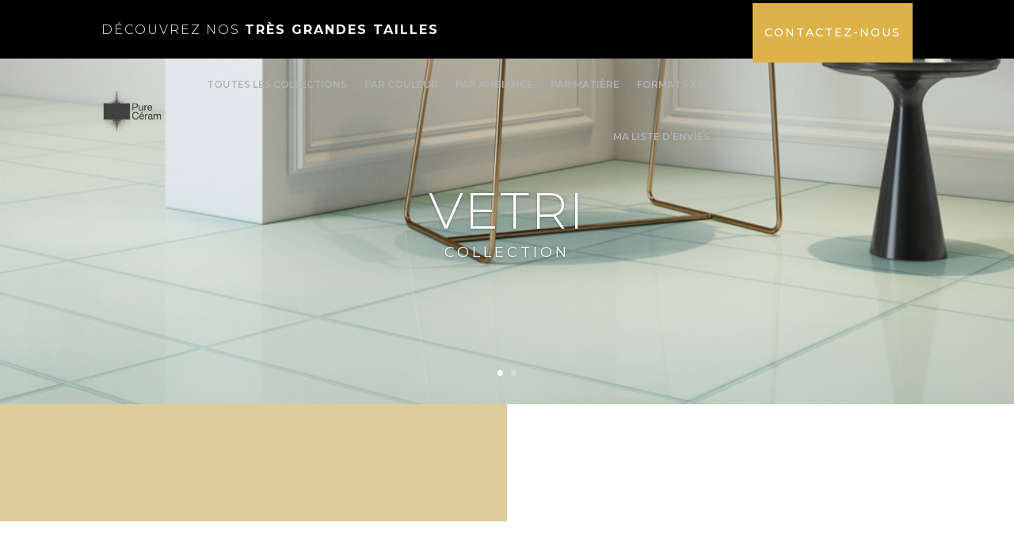

--- FILE ---
content_type: text/html; charset=UTF-8
request_url: https://www.pure-ceram.com/product-category/matiere/vitre/vetri-vitre/
body_size: 14122
content:
<!DOCTYPE html>
<html lang="fr-FR">
<head>
	<meta charset="UTF-8" />
<meta http-equiv="X-UA-Compatible" content="IE=edge">
	<link rel="pingback" href="https://www.pure-ceram.com/xmlrpc.php" />

	<script type="text/javascript">
		document.documentElement.className = 'js';
	</script>
	
					<script>document.documentElement.className = document.documentElement.className + ' yes-js js_active js'</script>
			<title>VETRI | Pure Ceram</title>
<meta name='robots' content='max-image-preview:large' />
<link rel='dns-prefetch' href='//s.w.org' />
<link rel="alternate" type="application/rss+xml" title="Pure Ceram &raquo; Flux" href="https://www.pure-ceram.com/feed/" />
<link rel="alternate" type="application/rss+xml" title="Pure Ceram &raquo; Flux des commentaires" href="https://www.pure-ceram.com/comments/feed/" />
<link rel="alternate" type="application/rss+xml" title="Flux pour Pure Ceram &raquo; VETRI Catégorie" href="https://www.pure-ceram.com/product-category/matiere/vitre/vetri-vitre/feed/" />
		<script type="text/javascript">
			window._wpemojiSettings = {"baseUrl":"https:\/\/s.w.org\/images\/core\/emoji\/13.0.1\/72x72\/","ext":".png","svgUrl":"https:\/\/s.w.org\/images\/core\/emoji\/13.0.1\/svg\/","svgExt":".svg","source":{"concatemoji":"https:\/\/www.pure-ceram.com\/wp-includes\/js\/wp-emoji-release.min.js?ver=5.7.14"}};
			!function(e,a,t){var n,r,o,i=a.createElement("canvas"),p=i.getContext&&i.getContext("2d");function s(e,t){var a=String.fromCharCode;p.clearRect(0,0,i.width,i.height),p.fillText(a.apply(this,e),0,0);e=i.toDataURL();return p.clearRect(0,0,i.width,i.height),p.fillText(a.apply(this,t),0,0),e===i.toDataURL()}function c(e){var t=a.createElement("script");t.src=e,t.defer=t.type="text/javascript",a.getElementsByTagName("head")[0].appendChild(t)}for(o=Array("flag","emoji"),t.supports={everything:!0,everythingExceptFlag:!0},r=0;r<o.length;r++)t.supports[o[r]]=function(e){if(!p||!p.fillText)return!1;switch(p.textBaseline="top",p.font="600 32px Arial",e){case"flag":return s([127987,65039,8205,9895,65039],[127987,65039,8203,9895,65039])?!1:!s([55356,56826,55356,56819],[55356,56826,8203,55356,56819])&&!s([55356,57332,56128,56423,56128,56418,56128,56421,56128,56430,56128,56423,56128,56447],[55356,57332,8203,56128,56423,8203,56128,56418,8203,56128,56421,8203,56128,56430,8203,56128,56423,8203,56128,56447]);case"emoji":return!s([55357,56424,8205,55356,57212],[55357,56424,8203,55356,57212])}return!1}(o[r]),t.supports.everything=t.supports.everything&&t.supports[o[r]],"flag"!==o[r]&&(t.supports.everythingExceptFlag=t.supports.everythingExceptFlag&&t.supports[o[r]]);t.supports.everythingExceptFlag=t.supports.everythingExceptFlag&&!t.supports.flag,t.DOMReady=!1,t.readyCallback=function(){t.DOMReady=!0},t.supports.everything||(n=function(){t.readyCallback()},a.addEventListener?(a.addEventListener("DOMContentLoaded",n,!1),e.addEventListener("load",n,!1)):(e.attachEvent("onload",n),a.attachEvent("onreadystatechange",function(){"complete"===a.readyState&&t.readyCallback()})),(n=t.source||{}).concatemoji?c(n.concatemoji):n.wpemoji&&n.twemoji&&(c(n.twemoji),c(n.wpemoji)))}(window,document,window._wpemojiSettings);
		</script>
		<meta content="Divi v.4.6.6" name="generator"/><style type="text/css">
img.wp-smiley,
img.emoji {
	display: inline !important;
	border: none !important;
	box-shadow: none !important;
	height: 1em !important;
	width: 1em !important;
	margin: 0 .07em !important;
	vertical-align: -0.1em !important;
	background: none !important;
	padding: 0 !important;
}
</style>
	<link rel='stylesheet' id='wp-block-library-css'  href='https://www.pure-ceram.com/wp-includes/css/dist/block-library/style.min.css?ver=5.7.14' type='text/css' media='all' />
<link rel='stylesheet' id='wc-block-vendors-style-css'  href='https://www.pure-ceram.com/wp-content/plugins/woocommerce/packages/woocommerce-blocks/build/vendors-style.css?ver=4.4.3' type='text/css' media='all' />
<link rel='stylesheet' id='wc-block-style-css'  href='https://www.pure-ceram.com/wp-content/plugins/woocommerce/packages/woocommerce-blocks/build/style.css?ver=4.4.3' type='text/css' media='all' />
<link rel='stylesheet' id='jquery-selectBox-css'  href='https://www.pure-ceram.com/wp-content/plugins/yith-woocommerce-wishlist/assets/css/jquery.selectBox.css?ver=1.2.0' type='text/css' media='all' />
<link rel='stylesheet' id='yith-wcwl-font-awesome-css'  href='https://www.pure-ceram.com/wp-content/plugins/yith-woocommerce-wishlist/assets/css/font-awesome.css?ver=4.7.0' type='text/css' media='all' />
<link rel='stylesheet' id='yith-wcwl-main-css'  href='https://www.pure-ceram.com/wp-content/plugins/yith-woocommerce-wishlist/assets/css/style.css?ver=3.0.20' type='text/css' media='all' />
<style id='yith-wcwl-main-inline-css' type='text/css'>
.woocommerce a.add_to_wishlist.button.alt{background-color: #ffffff; background: #ffffff;color: #ddb349;border-color: #dbb349;}.woocommerce a.add_to_wishlist.button.alt:hover{background-color: #dbb349; background: #dbb349;color: #FFFFFF;border-color: #ddb349;}.woocommerce a.add_to_wishlist.button.alt{border-radius: 0px;}.yith-wcwl-share li a{color: #FFFFFF;}.yith-wcwl-share li a:hover{color: #FFFFFF;}.yith-wcwl-share a.facebook{background: #39599E; background-color: #39599E;}.yith-wcwl-share a.facebook:hover{background: #595A5A; background-color: #595A5A;}.yith-wcwl-share a.twitter{background: #45AFE2; background-color: #45AFE2;}.yith-wcwl-share a.twitter:hover{background: #595A5A; background-color: #595A5A;}.yith-wcwl-share a.pinterest{background: #AB2E31; background-color: #AB2E31;}.yith-wcwl-share a.pinterest:hover{background: #595A5A; background-color: #595A5A;}.yith-wcwl-share a.email{background: #FBB102; background-color: #FBB102;}.yith-wcwl-share a.email:hover{background: #595A5A; background-color: #595A5A;}.yith-wcwl-share a.whatsapp{background: #00A901; background-color: #00A901;}.yith-wcwl-share a.whatsapp:hover{background: #595A5A; background-color: #595A5A;}
</style>
<link rel='stylesheet' id='woocommerce-layout-css'  href='https://www.pure-ceram.com/wp-content/plugins/woocommerce/assets/css/woocommerce-layout.css?ver=5.1.0' type='text/css' media='all' />
<link rel='stylesheet' id='woocommerce-smallscreen-css'  href='https://www.pure-ceram.com/wp-content/plugins/woocommerce/assets/css/woocommerce-smallscreen.css?ver=5.1.0' type='text/css' media='only screen and (max-width: 768px)' />
<link rel='stylesheet' id='woocommerce-general-css'  href='https://www.pure-ceram.com/wp-content/plugins/woocommerce/assets/css/woocommerce.css?ver=5.1.0' type='text/css' media='all' />
<style id='woocommerce-inline-inline-css' type='text/css'>
.woocommerce form .form-row .required { visibility: visible; }
</style>
<link rel='stylesheet' id='ywctm-frontend-css'  href='https://www.pure-ceram.com/wp-content/plugins/yith-woocommerce-catalog-mode/assets/css/frontend.min.css?ver=2.0.11' type='text/css' media='all' />
<style id='ywctm-frontend-inline-css' type='text/css'>
.widget.woocommerce.widget_shopping_cart{display: none !important}
</style>
<link rel='stylesheet' id='woocommerce_prettyPhoto_css-css'  href='//www.pure-ceram.com/wp-content/plugins/woocommerce/assets/css/prettyPhoto.css?ver=5.7.14' type='text/css' media='all' />
<link rel='stylesheet' id='divi-style-css'  href='https://www.pure-ceram.com/wp-content/themes/Divi/style-cpt.css?ver=4.6.6' type='text/css' media='all' />
<link rel='stylesheet' id='photoswipe-css'  href='https://www.pure-ceram.com/wp-content/plugins/woocommerce/assets/css/photoswipe/photoswipe.min.css?ver=5.1.0' type='text/css' media='all' />
<link rel='stylesheet' id='photoswipe-default-skin-css'  href='https://www.pure-ceram.com/wp-content/plugins/woocommerce/assets/css/photoswipe/default-skin/default-skin.min.css?ver=5.1.0' type='text/css' media='all' />
<link rel='stylesheet' id='dashicons-css'  href='https://www.pure-ceram.com/wp-includes/css/dashicons.min.css?ver=5.7.14' type='text/css' media='all' />
<style id='dashicons-inline-css' type='text/css'>
[data-font="Dashicons"]:before {font-family: 'Dashicons' !important;content: attr(data-icon) !important;speak: none !important;font-weight: normal !important;font-variant: normal !important;text-transform: none !important;line-height: 1 !important;font-style: normal !important;-webkit-font-smoothing: antialiased !important;-moz-osx-font-smoothing: grayscale !important;}
</style>
<link rel='stylesheet' id='wpt-universal-css'  href='https://www.pure-ceram.com/wp-content/plugins/woo-product-table/assets/css/universal.css?ver=2.8.2' type='text/css' media='all' />
<link rel='stylesheet' id='wpt-template-table-css'  href='https://www.pure-ceram.com/wp-content/plugins/woo-product-table/assets/css/template.css?ver=2.8.2' type='text/css' media='all' />
<link rel='stylesheet' id='select2-css'  href='https://www.pure-ceram.com/wp-content/plugins/woocommerce/assets/css/select2.css?ver=5.1.0' type='text/css' media='all' />
<script type='text/javascript' src='https://www.pure-ceram.com/wp-includes/js/jquery/jquery.min.js?ver=3.5.1' id='jquery-core-js'></script>
<script type='text/javascript' src='https://www.pure-ceram.com/wp-includes/js/jquery/jquery-migrate.min.js?ver=3.3.2' id='jquery-migrate-js'></script>
<script type='text/javascript' src='https://www.pure-ceram.com/wp-content/themes/Divi/core/admin/js/es6-promise.auto.min.js?ver=5.7.14' id='es6-promise-js'></script>
<script type='text/javascript' id='et-core-api-spam-recaptcha-js-extra'>
/* <![CDATA[ */
var et_core_api_spam_recaptcha = {"site_key":"","page_action":{"action":"vetri_acqua_lucido_r__3713"}};
/* ]]> */
</script>
<script type='text/javascript' src='https://www.pure-ceram.com/wp-content/themes/Divi/core/admin/js/recaptcha.js?ver=5.7.14' id='et-core-api-spam-recaptcha-js'></script>
<link rel="https://api.w.org/" href="https://www.pure-ceram.com/wp-json/" /><link rel="EditURI" type="application/rsd+xml" title="RSD" href="https://www.pure-ceram.com/xmlrpc.php?rsd" />
<link rel="wlwmanifest" type="application/wlwmanifest+xml" href="https://www.pure-ceram.com/wp-includes/wlwmanifest.xml" /> 
<meta name="generator" content="WordPress 5.7.14" />
<meta name="generator" content="WooCommerce 5.1.0" />
<meta name="viewport" content="width=device-width, initial-scale=1.0, maximum-scale=1.0, user-scalable=0" /><link rel="shortcut icon" href="" />	<noscript><style>.woocommerce-product-gallery{ opacity: 1 !important; }</style></noscript>
	<link rel="stylesheet" id="et-divi-customizer-global-cached-inline-styles" href="https://www.pure-ceram.com/wp-content/et-cache/global/et-divi-customizer-global-1766031588336.min.css" onerror="et_core_page_resource_fallback(this, true)" onload="et_core_page_resource_fallback(this)" /><style id="et-divi-customizer-cpt-global-cached-inline-styles">#footer-widgets .footer-widget a,#footer-widgets .footer-widget li a,#footer-widgets .footer-widget li a:hover{color:#ffffff}.footer-widget{color:#ffffff}.et_slide_in_menu_container,.et_slide_in_menu_container .et-search-field{letter-spacing:px}.et_slide_in_menu_container .et-search-field::-moz-placeholder{letter-spacing:px}.et_slide_in_menu_container .et-search-field::-webkit-input-placeholder{letter-spacing:px}.et_slide_in_menu_container .et-search-field:-ms-input-placeholder{letter-spacing:px}@media only screen and (min-width:1350px){.et-db #et-boc .et-l .et_pb_row{padding:27px 0}.et-db #et-boc .et-l .et_pb_section{padding:54px 0}.single.et_pb_pagebuilder_layout.et_full_width_page .et_post_meta_wrapper{padding-top:81px}.et-db #et-boc .et-l .et_pb_fullwidth_section{padding:0}}	h1,.et-db #et-boc .et-l h1,h2,.et-db #et-boc .et-l h2,h3,.et-db #et-boc .et-l h3,h4,.et-db #et-boc .et-l h4,h5,.et-db #et-boc .et-l h5,h6,.et-db #et-boc .et-l h6{font-family:'Montserrat',Helvetica,Arial,Lucida,sans-serif}body,input,.et-db #et-boc .et-l input,textarea,.et-db #et-boc .et-l textarea,select,.et-db #et-boc .et-l select{font-family:'Montserrat',Helvetica,Arial,Lucida,sans-serif}</style></head>
<body data-rsssl=1 class="archive tax-product_cat term-vetri-vitre term-413 theme-Divi et-tb-has-template et-tb-has-header et-tb-has-body et-tb-has-footer wpt_device_desktop woocommerce woocommerce-page woocommerce-no-js et_pb_button_helper_class et_cover_background et_pb_gutter osx et_pb_gutters3 et_divi_theme et-db et_minified_js et_minified_css">
	<div id="page-container">
<div id="et-boc" class="et-boc">
			
		<header class="et-l et-l--header">
			<div class="et_builder_inner_content et_pb_gutters3">
		<div class="et_pb_section et_pb_section_0_tb_header et_pb_with_background et_section_regular" >
				
				
				
				
					<div class="et_pb_row et_pb_row_0_tb_header">
				<div class="et_pb_column et_pb_column_4_4 et_pb_column_0_tb_header  et_pb_css_mix_blend_mode_passthrough et-last-child">
				
				
				<div class="et_pb_module et_pb_text et_pb_text_0_tb_header et_clickable  et_pb_text_align_left et_pb_bg_layout_light">
				
				
				<div class="et_pb_text_inner">Découvrez nos <strong>très grandes tailles </strong></div>
			</div> <!-- .et_pb_text -->
			</div> <!-- .et_pb_column -->
				
				
			</div> <!-- .et_pb_row -->
				
				
			</div> <!-- .et_pb_section --><div class="et_pb_section et_pb_section_1_tb_header et_pb_sticky_module et_pb_with_background et_section_regular" >
				
				
				
				
					<div class="et_pb_row et_pb_row_1_tb_header et_pb_gutters1 et_pb_row--with-menu">
				<div class="et_pb_column et_pb_column_3_4 et_pb_column_1_tb_header  et_pb_css_mix_blend_mode_passthrough et_pb_column--with-menu">
				
				
				<div class="et_pb_with_border et_pb_module et_pb_menu et_pb_menu_0_tb_header et_pb_bg_layout_light  et_pb_text_align_right et_dropdown_animation_fade et_pb_menu--with-logo et_pb_menu--style-left_aligned  et_pb_css_filters et_pb_css_filters_hover">
					
					
					<div class="et_pb_menu_inner_container clearfix">
						<div class="et_pb_menu__logo-wrap">
			  <div class="et_pb_menu__logo">
				<a href="https://www.pure-ceram.com/" ><img loading="lazy" src="https://www.pure-ceram.com/wp-content/uploads/2020/11/pure_ceram_logo_header.png" alt="" height="auto" width="auto" class="wp-image-3131" /></a>
			  </div>
			</div>
						<div class="et_pb_menu__wrap">
							<div class="et_pb_menu__menu">
								<nav class="et-menu-nav"><ul id="menu-menu-collection" class="et-menu nav"><li class="et_pb_menu_page_id-4699 menu-item menu-item-type-post_type menu-item-object-page menu-item-5670"><a href="https://www.pure-ceram.com/collection/">Toutes les collections</a></li>
<li class="et_pb_menu_page_id-2885 menu-item menu-item-type-post_type menu-item-object-page menu-item-2908"><a href="https://www.pure-ceram.com/2885-2/">Par couleur</a></li>
<li class="et_pb_menu_page_id-5730 menu-item menu-item-type-post_type menu-item-object-page menu-item-5789"><a href="https://www.pure-ceram.com/ambiance-2/">Par ambiance</a></li>
<li class="et_pb_menu_page_id-5732 menu-item menu-item-type-post_type menu-item-object-page menu-item-5792"><a href="https://www.pure-ceram.com/matiere/">Par matière</a></li>
<li class="et_pb_menu_page_id-4587 menu-item menu-item-type-post_type menu-item-object-page menu-item-4657"><a href="https://www.pure-ceram.com/4587-2/">formats XXL</a></li>
<li class="et_pb_menu_page_id-3061 menu-item menu-item-type-post_type menu-item-object-page menu-item-3065"><a href="https://www.pure-ceram.com/liste-de-souhaits/">Ma liste d&#8217;envies</a></li>
</ul></nav>
							</div>
							
							
							<div class="et_mobile_nav_menu">
				<a href="#" class="mobile_nav closed">
					<span class="mobile_menu_bar"></span>
				</a>
			</div>
						</div>
						
					</div>
				</div>
			</div> <!-- .et_pb_column --><div class="et_pb_column et_pb_column_1_4 et_pb_column_2_tb_header  et_pb_css_mix_blend_mode_passthrough et-last-child">
				
				
				<div class="et_pb_button_module_wrapper et_pb_button_0_tb_header_wrapper et_pb_button_alignment_right et_pb_module ">
				<a class="et_pb_button et_pb_button_0_tb_header et_pb_bg_layout_light" href="https://www.pure-ceram.com/about/">Contactez-nous</a>
			</div>
			</div> <!-- .et_pb_column -->
				
				
			</div> <!-- .et_pb_row -->
				
				
			</div> <!-- .et_pb_section -->		</div><!-- .et_builder_inner_content -->
	</header><!-- .et-l -->
	<div id="et-main-area">
	
    <div id="main-content">
    <div class="et-l et-l--body">
			<div class="et_builder_inner_content et_pb_gutters3">
		<div class="et_pb_section et_pb_section_0_tb_body et_pb_fullwidth_section et_section_regular" >
				
				
				
				
					<div class="et_pb_module et_pb_fullwidth_slider_0_tb_body et_pb_slider et_slider_auto et_slider_speed_7000">
				<div class="et_pb_slides">
					<div class="et_pb_slide et_pb_slide_0_tb_body et_pb_bg_layout_dark et_pb_media_alignment_center et-pb-active-slide" data-slide-id="et_pb_slide_0_tb_body">
				
				
				<div class="et_pb_container clearfix">
					<div class="et_pb_slider_container_inner">
						
						<div class="et_pb_slide_description">
							<h2 class="et_pb_slide_title">VETRI</h2><div class="et_pb_slide_content">Collection</div>
							
						</div> <!-- .et_pb_slide_description -->
					</div>
				</div> <!-- .et_pb_container -->
				
			</div> <!-- .et_pb_slide -->
			<div class="et_pb_slide et_pb_slide_1_tb_body et_pb_bg_layout_dark et_pb_media_alignment_center" data-slide-id="et_pb_slide_1_tb_body">
				
				
				<div class="et_pb_container clearfix">
					<div class="et_pb_slider_container_inner">
						
						<div class="et_pb_slide_description">
							<h2 class="et_pb_slide_title">Ambiance brillante</h2>
							
						</div> <!-- .et_pb_slide_description -->
					</div>
				</div> <!-- .et_pb_container -->
				
			</div> <!-- .et_pb_slide -->
			
				</div> <!-- .et_pb_slides -->
				
			</div> <!-- .et_pb_slider -->
			
				
				
			</div> <!-- .et_pb_section --><div class="et_pb_section et_pb_section_1_tb_body et_section_regular" >
				
				
				
				
					<div class="et_pb_row et_pb_row_0_tb_body et_pb_gutters1">
				<div class="et_pb_column et_pb_column_2_5 et_pb_column_0_tb_body  et_pb_css_mix_blend_mode_passthrough">
				
				
				<div class="et_pb_with_border et_pb_module et_pb_text et_pb_text_0_tb_body  et_pb_text_align_left et_pb_bg_layout_light">
				
				
				<div class="et_pb_text_inner"><h1>Ambiance brillante</h1>
<p>&nbsp;</p>
<p>Le verre est un matériau intrinsèquement limpide et harmonieux, caractérisé par une dualité qui lui est propre : transparent ou opaque, à la fois fragile et solide.</p>
<p>Vetri est une collection à l’identité forte : la nuance délicate qui délimite les bords crée une surface d’une profondeur inédite et un cadrillage géométrique élégant. La finition brillante reflète et accentue la lumière, en apportant aux espaces une luminosité au charme intemporel.</p>
<div class="dimensionnement">En 6mm d’épaisseur</p>
<div class="tailles">120&#215;278 cm</div>
<p> En 9mm d’épaisseur</p>
<div class="tailles">120&#215;120 cm / 60&#215;60 cm / 30&#215;60 cm / 20&#215;60 cm / 10&#215;30 cm</div>
<p>&nbsp;</p>
</div></div>
			</div> <!-- .et_pb_text --><div class="et_pb_module et_pb_code et_pb_code_0_tb_body">
				
				
				<div class="et_pb_code_inner"><style>
  .dimensionnement {
    margin-top: 30px;
    color:lightgray;
    line-height:1.1em;
  }
  .tailles {
    color:#ddb349;
    border-top: 1px solid #ededed;
  border-bottom: 1px solid #ededed;
    padding:8px 0;
    margin-bottom:20px;
    line-height:1.5em;
  }
 
</style></div>
			</div> <!-- .et_pb_code -->
			</div> <!-- .et_pb_column --><div class="et_pb_column et_pb_column_3_5 et_pb_column_1_tb_body  et_pb_css_mix_blend_mode_passthrough et-last-child">
				
				
				<div class="et_pb_module et_pb_code et_pb_code_1_tb_body">
				
				
				<div class="et_pb_code_inner"><div class="woocommerce columns-4 "><ul class="products columns-4">
<li class="product type-product post-2661 status-publish first instock product_cat-ambiances product_cat-autres-couleurs-couleur product_cat-bureaux-et-lieux-publics product_cat-collection product_cat-couleur product_cat-cuisine product_cat-espace-sejour product_cat-matiere product_cat-salle-de-bains product_cat-vetri-collection product_cat-vetri-vitre product_cat-vetri-salle-de-bains product_cat-vetri-cuisine product_cat-vetri-espace-sejour product_cat-vetri-bureaux-et-lieux-publics product_cat-vitre product_tag-autres-couleurs product_tag-carreaux product_tag-vitre has-post-thumbnail shipping-taxable product-type-simple">
	<a href="https://www.pure-ceram.com/product/vetri_acqua_lucido_r-_3713/" class="woocommerce-LoopProduct-link woocommerce-loop-product__link"><span class="et_shop_image"><img width="300" height="300" src="https://www.pure-ceram.com/wp-content/uploads/2020/11/VETRI_ACQUA_60X60-300x300.jpg" class="attachment-woocommerce_thumbnail size-woocommerce_thumbnail" alt="" loading="lazy" /><span class="et_overlay"></span></span><h2 class="woocommerce-loop-product__title">VETRI ACQUA LUCIDO R.</h2>
</a></li>
<li class="product type-product post-2663 status-publish instock product_cat-ambiances product_cat-blanc-couleur product_cat-bureaux-et-lieux-publics product_cat-collection product_cat-couleur product_cat-cuisine product_cat-espace-sejour product_cat-matiere product_cat-salle-de-bains product_cat-vetri-collection product_cat-vetri-vitre product_cat-vetri-salle-de-bains product_cat-vetri-cuisine product_cat-vetri-espace-sejour product_cat-vetri-bureaux-et-lieux-publics product_cat-vitre product_tag-blanc product_tag-carreaux product_tag-vitre has-post-thumbnail shipping-taxable product-type-simple">
	<a href="https://www.pure-ceram.com/product/vetri_bianco_lucido_r-_3716/" class="woocommerce-LoopProduct-link woocommerce-loop-product__link"><span class="et_shop_image"><img width="300" height="300" src="https://www.pure-ceram.com/wp-content/uploads/2020/11/VETRI_BIANCO_60X60-300x300.jpg" class="attachment-woocommerce_thumbnail size-woocommerce_thumbnail" alt="" loading="lazy" /><span class="et_overlay"></span></span><h2 class="woocommerce-loop-product__title">VETRI BIANCO LUCIDO R.</h2>
</a></li>
<li class="product type-product post-2665 status-publish instock product_cat-ambiances product_cat-beige-et-marron-couleur product_cat-bureaux-et-lieux-publics product_cat-collection product_cat-couleur product_cat-cuisine product_cat-espace-sejour product_cat-matiere product_cat-salle-de-bains product_cat-vetri-collection product_cat-vetri-vitre product_cat-vetri-salle-de-bains product_cat-vetri-cuisine product_cat-vetri-espace-sejour product_cat-vetri-bureaux-et-lieux-publics product_cat-vitre product_tag-beige-et-marron product_tag-carreaux product_tag-vitre has-post-thumbnail shipping-taxable product-type-simple">
	<a href="https://www.pure-ceram.com/product/vetri_bronzo_lucido_r-_3720/" class="woocommerce-LoopProduct-link woocommerce-loop-product__link"><span class="et_shop_image"><img width="300" height="300" src="https://www.pure-ceram.com/wp-content/uploads/2020/11/VETRI_BRONZO_60X60-300x300.jpg" class="attachment-woocommerce_thumbnail size-woocommerce_thumbnail" alt="" loading="lazy" /><span class="et_overlay"></span></span><h2 class="woocommerce-loop-product__title">VETRI BRONZO LUCIDO R.</h2>
</a></li>
<li class="product type-product post-2667 status-publish last instock product_cat-ambiances product_cat-beige-et-marron-couleur product_cat-bureaux-et-lieux-publics product_cat-collection product_cat-couleur product_cat-cuisine product_cat-espace-sejour product_cat-matiere product_cat-salle-de-bains product_cat-vetri-collection product_cat-vetri-vitre product_cat-vetri-salle-de-bains product_cat-vetri-cuisine product_cat-vetri-espace-sejour product_cat-vetri-bureaux-et-lieux-publics product_cat-vitre product_tag-beige-et-marron product_tag-carreaux product_tag-vitre has-post-thumbnail shipping-taxable product-type-simple">
	<a href="https://www.pure-ceram.com/product/vetri_fume_lucido_r-_3724/" class="woocommerce-LoopProduct-link woocommerce-loop-product__link"><span class="et_shop_image"><img width="300" height="300" src="https://www.pure-ceram.com/wp-content/uploads/2020/11/VETRI_FUME_60X60-300x300.jpg" class="attachment-woocommerce_thumbnail size-woocommerce_thumbnail" alt="" loading="lazy" /><span class="et_overlay"></span></span><h2 class="woocommerce-loop-product__title">VETRI FUME&#8217; LUCIDO R.</h2>
</a></li>
<li class="product type-product post-2669 status-publish first instock product_cat-ambiances product_cat-blanc-couleur product_cat-bureaux-et-lieux-publics product_cat-collection product_cat-couleur product_cat-cuisine product_cat-espace-sejour product_cat-matiere product_cat-salle-de-bains product_cat-vetri-collection product_cat-vetri-vitre product_cat-vetri-salle-de-bains product_cat-vetri-cuisine product_cat-vetri-espace-sejour product_cat-vetri-bureaux-et-lieux-publics product_cat-vitre product_tag-blanc product_tag-carreaux product_tag-vitre has-post-thumbnail shipping-taxable product-type-simple">
	<a href="https://www.pure-ceram.com/product/vetri_lux_bianco_lucido_r-_3731/" class="woocommerce-LoopProduct-link woocommerce-loop-product__link"><span class="et_shop_image"><img width="300" height="300" src="https://www.pure-ceram.com/wp-content/uploads/2020/11/Vetri_Lux_Bianco_120x120-300x300.jpg" class="attachment-woocommerce_thumbnail size-woocommerce_thumbnail" alt="" loading="lazy" /><span class="et_overlay"></span></span><h2 class="woocommerce-loop-product__title">VETRI LUX BIANCO LUCIDO R.</h2>
</a></li>
<li class="product type-product post-2671 status-publish instock product_cat-ambiances product_cat-blanc-couleur product_cat-bureaux-et-lieux-publics product_cat-collection product_cat-couleur product_cat-cuisine product_cat-espace-sejour product_cat-matiere product_cat-salle-de-bains product_cat-vetri-collection product_cat-vetri-vitre product_cat-vetri-salle-de-bains product_cat-vetri-cuisine product_cat-vetri-espace-sejour product_cat-vetri-bureaux-et-lieux-publics product_cat-vitre product_tag-blanc product_tag-carreaux product_tag-vitre has-post-thumbnail shipping-taxable product-type-simple">
	<a href="https://www.pure-ceram.com/product/vetri_lux_naturale_lucido_r-_3733/" class="woocommerce-LoopProduct-link woocommerce-loop-product__link"><span class="et_shop_image"><img width="300" height="300" src="https://www.pure-ceram.com/wp-content/uploads/2020/11/Vetri_Lux_Naturale_120x120-300x300.jpg" class="attachment-woocommerce_thumbnail size-woocommerce_thumbnail" alt="" loading="lazy" /><span class="et_overlay"></span></span><h2 class="woocommerce-loop-product__title">VETRI LUX NATURALE LUCIDO R.</h2>
</a></li>
<li class="product type-product post-2673 status-publish instock product_cat-ambiances product_cat-autres-couleurs-couleur product_cat-bureaux-et-lieux-publics product_cat-collection product_cat-couleur product_cat-cuisine product_cat-espace-sejour product_cat-matiere product_cat-salle-de-bains product_cat-vetri-collection product_cat-vetri-vitre product_cat-vetri-salle-de-bains product_cat-vetri-cuisine product_cat-vetri-espace-sejour product_cat-vetri-bureaux-et-lieux-publics product_cat-vitre product_tag-autres-couleurs product_tag-carreaux product_tag-vitre has-post-thumbnail shipping-taxable product-type-simple">
	<a href="https://www.pure-ceram.com/product/vetri_naturale_lucido_r-_3730/" class="woocommerce-LoopProduct-link woocommerce-loop-product__link"><span class="et_shop_image"><img width="300" height="300" src="https://www.pure-ceram.com/wp-content/uploads/2020/11/VETRI_NATURALE_60X60-300x300.jpg" class="attachment-woocommerce_thumbnail size-woocommerce_thumbnail" alt="" loading="lazy" /><span class="et_overlay"></span></span><h2 class="woocommerce-loop-product__title">VETRI NATURALE LUCIDO R.</h2>
</a></li>
</ul>
</div></div>
			</div> <!-- .et_pb_code -->
			</div> <!-- .et_pb_column -->
				
				
			</div> <!-- .et_pb_row -->
				
				
			</div> <!-- .et_pb_section --><div class="et_pb_section et_pb_section_2_tb_body et_pb_with_background et_section_regular" >
				
				
				
				
					<div class="et_pb_row et_pb_row_1_tb_body">
				<div class="et_pb_column et_pb_column_4_4 et_pb_column_2_tb_body  et_pb_css_mix_blend_mode_passthrough et-last-child">
				
				
				<div class="et_pb_module et_pb_text et_pb_text_1_tb_body  et_pb_text_align_left et_pb_bg_layout_light">
				
				
				<div class="et_pb_text_inner"><h3>Pièces spéciales &#8211; Décors &amp; Mosaïques</h3></div>
			</div> <!-- .et_pb_text --><div class="et_pb_module et_pb_code et_pb_code_2_tb_body">
				
				
				<div class="et_pb_code_inner"><div class="woocommerce columns-6 "><ul class="products columns-6">
<li class="product type-product post-2660 status-publish first instock product_cat-decors-mosaiques product_cat-vetri product_tag-decors-mosaiques has-post-thumbnail shipping-taxable product-type-simple">
	<a href="https://www.pure-ceram.com/product/vetri__piet_lucido_r_3708/" class="woocommerce-LoopProduct-link woocommerce-loop-product__link"><span class="et_shop_image"><img width="300" height="300" src="https://www.pure-ceram.com/wp-content/uploads/2020/11/VETRI_PIET_LUCIDO_30X60_01-1-300x300.jpg" class="attachment-woocommerce_thumbnail size-woocommerce_thumbnail" alt="" loading="lazy" /><span class="et_overlay"></span></span><h2 class="woocommerce-loop-product__title">VETRI  PIET LUCIDO R</h2>
</a></li>
</ul>
</div></div>
			</div> <!-- .et_pb_code -->
			</div> <!-- .et_pb_column -->
				
				
			</div> <!-- .et_pb_row -->
				
				
			</div> <!-- .et_pb_section --><div class="et_pb_section et_pb_section_3_tb_body et_section_regular" >
				
				
				
				
					<div class="et_pb_row et_pb_row_2_tb_body">
				<div class="et_pb_column et_pb_column_4_4 et_pb_column_3_tb_body  et_pb_css_mix_blend_mode_passthrough et-last-child">
				
				
				<div class="et_pb_module et_pb_text et_pb_text_2_tb_body  et_pb_text_align_left et_pb_bg_layout_light">
				
				
				<div class="et_pb_text_inner"><h3>Réalisations</h3></div>
			</div> <!-- .et_pb_text -->
			</div> <!-- .et_pb_column -->
				
				
			</div> <!-- .et_pb_row --><div class="et_pb_row et_pb_row_3_tb_body">
				<div class="et_pb_column et_pb_column_4_4 et_pb_column_4_tb_body  et_pb_css_mix_blend_mode_passthrough et-last-child">
				
				
				<div class="et_pb_module et_pb_gallery et_pb_gallery_0_tb_body  et_pb_bg_layout_light et_pb_slider et_pb_gallery_fullwidth">
				<div class="et_pb_gallery_items et_post_gallery clearfix" data-per_page="4"><div class="et_pb_gallery_item et_pb_bg_layout_light et_pb_gallery_item_0_0">
				<div class='et_pb_gallery_image landscape'>
					<a href="https://www.pure-ceram.com/wp-content/uploads/2021/03/Vetri_Acqua_60x60_30x60_Lucido.jpg" title="Vetri_Acqua_60x60_30x60_Lucido">
					<img loading="lazy" width="1024" height="786" src="https://www.pure-ceram.com/wp-content/uploads/2021/03/Vetri_Acqua_60x60_30x60_Lucido.jpg" class="wp-image-5595" srcset="https://www.pure-ceram.com/wp-content/uploads/2021/03/Vetri_Acqua_60x60_30x60_Lucido.jpg 1024w, https://www.pure-ceram.com/wp-content/uploads/2021/03/Vetri_Acqua_60x60_30x60_Lucido-980x752.jpg 980w, https://www.pure-ceram.com/wp-content/uploads/2021/03/Vetri_Acqua_60x60_30x60_Lucido-480x368.jpg 480w" sizes="(min-width: 0px) and (max-width: 480px) 480px, (min-width: 481px) and (max-width: 980px) 980px, (min-width: 981px) 1024px, 100vw" />
					
				</a>
				</div></div><div class="et_pb_gallery_item et_pb_bg_layout_light et_pb_gallery_item_0_1">
				<div class='et_pb_gallery_image landscape'>
					<a href="https://www.pure-ceram.com/wp-content/uploads/2021/03/Vetri_Bronzo_Lucido_15x30.jpg" title="Vetri_Bronzo_Lucido_15x30">
					<img loading="lazy" width="1000" height="767" src="https://www.pure-ceram.com/wp-content/uploads/2021/03/Vetri_Bronzo_Lucido_15x30.jpg" class="wp-image-5596" srcset="https://www.pure-ceram.com/wp-content/uploads/2021/03/Vetri_Bronzo_Lucido_15x30.jpg 1000w, https://www.pure-ceram.com/wp-content/uploads/2021/03/Vetri_Bronzo_Lucido_15x30-980x752.jpg 980w, https://www.pure-ceram.com/wp-content/uploads/2021/03/Vetri_Bronzo_Lucido_15x30-480x368.jpg 480w" sizes="(min-width: 0px) and (max-width: 480px) 480px, (min-width: 481px) and (max-width: 980px) 980px, (min-width: 981px) 1000px, 100vw" />
					
				</a>
				</div></div><div class="et_pb_gallery_item et_pb_bg_layout_light et_pb_gallery_item_0_2">
				<div class='et_pb_gallery_image landscape'>
					<a href="https://www.pure-ceram.com/wp-content/uploads/2021/03/vetri_bronzo_lucido_60x60.jpg" title="vetri_bronzo_lucido_60x60">
					<img loading="lazy" width="1024" height="786" src="https://www.pure-ceram.com/wp-content/uploads/2021/03/vetri_bronzo_lucido_60x60.jpg" class="wp-image-5597" srcset="https://www.pure-ceram.com/wp-content/uploads/2021/03/vetri_bronzo_lucido_60x60.jpg 1024w, https://www.pure-ceram.com/wp-content/uploads/2021/03/vetri_bronzo_lucido_60x60-980x752.jpg 980w, https://www.pure-ceram.com/wp-content/uploads/2021/03/vetri_bronzo_lucido_60x60-480x368.jpg 480w" sizes="(min-width: 0px) and (max-width: 480px) 480px, (min-width: 481px) and (max-width: 980px) 980px, (min-width: 981px) 1024px, 100vw" />
					
				</a>
				</div></div><div class="et_pb_gallery_item et_pb_bg_layout_light et_pb_gallery_item_0_3">
				<div class='et_pb_gallery_image landscape'>
					<a href="https://www.pure-ceram.com/wp-content/uploads/2021/03/Vetri_Lux_Bianco_120x120_120x278.jpg" title="Vetri_Lux_Bianco_120x120_120x278">
					<img loading="lazy" width="1000" height="666" src="https://www.pure-ceram.com/wp-content/uploads/2021/03/Vetri_Lux_Bianco_120x120_120x278.jpg" class="wp-image-5598" srcset="https://www.pure-ceram.com/wp-content/uploads/2021/03/Vetri_Lux_Bianco_120x120_120x278.jpg 1000w, https://www.pure-ceram.com/wp-content/uploads/2021/03/Vetri_Lux_Bianco_120x120_120x278-980x653.jpg 980w, https://www.pure-ceram.com/wp-content/uploads/2021/03/Vetri_Lux_Bianco_120x120_120x278-480x320.jpg 480w" sizes="(min-width: 0px) and (max-width: 480px) 480px, (min-width: 481px) and (max-width: 980px) 980px, (min-width: 981px) 1000px, 100vw" />
					
				</a>
				</div></div><div class="et_pb_gallery_item et_pb_bg_layout_light et_pb_gallery_item_0_4">
				<div class='et_pb_gallery_image landscape'>
					<a href="https://www.pure-ceram.com/wp-content/uploads/2021/03/Vetri_Lux_Bronzo_60x60_Mondian_30x60.jpg" title="Vetri_Lux_Bronzo_60x60_Mondian_30x60">
					<img loading="lazy" width="1000" height="1333" src="https://www.pure-ceram.com/wp-content/uploads/2021/03/Vetri_Lux_Bronzo_60x60_Mondian_30x60.jpg" class="wp-image-5599" srcset="https://www.pure-ceram.com/wp-content/uploads/2021/03/Vetri_Lux_Bronzo_60x60_Mondian_30x60.jpg 1000w, https://www.pure-ceram.com/wp-content/uploads/2021/03/Vetri_Lux_Bronzo_60x60_Mondian_30x60-980x1306.jpg 980w, https://www.pure-ceram.com/wp-content/uploads/2021/03/Vetri_Lux_Bronzo_60x60_Mondian_30x60-480x640.jpg 480w" sizes="(min-width: 0px) and (max-width: 480px) 480px, (min-width: 481px) and (max-width: 980px) 980px, (min-width: 981px) 1000px, 100vw" />
					
				</a>
				</div></div><div class="et_pb_gallery_item et_pb_bg_layout_light et_pb_gallery_item_0_5">
				<div class='et_pb_gallery_image landscape'>
					<a href="https://www.pure-ceram.com/wp-content/uploads/2021/03/Vetri_Naturale_Lucido_60x60_20x60_10x30.jpg" title="Vetri_Naturale_Lucido_60x60_20x60_10x30">
					<img loading="lazy" width="1024" height="786" src="https://www.pure-ceram.com/wp-content/uploads/2021/03/Vetri_Naturale_Lucido_60x60_20x60_10x30.jpg" class="wp-image-5600" srcset="https://www.pure-ceram.com/wp-content/uploads/2021/03/Vetri_Naturale_Lucido_60x60_20x60_10x30.jpg 1024w, https://www.pure-ceram.com/wp-content/uploads/2021/03/Vetri_Naturale_Lucido_60x60_20x60_10x30-980x752.jpg 980w, https://www.pure-ceram.com/wp-content/uploads/2021/03/Vetri_Naturale_Lucido_60x60_20x60_10x30-480x368.jpg 480w" sizes="(min-width: 0px) and (max-width: 480px) 480px, (min-width: 481px) and (max-width: 980px) 980px, (min-width: 981px) 1024px, 100vw" />
					
				</a>
				</div></div></div><!-- .et_pb_gallery_items --></div><!-- .et_pb_gallery -->
			</div> <!-- .et_pb_column -->
				
				
			</div> <!-- .et_pb_row -->
				
				
			</div> <!-- .et_pb_section -->		</div><!-- .et_builder_inner_content -->
	</div><!-- .et-l -->
	    </div>
    
	<footer class="et-l et-l--footer">
			<div class="et_builder_inner_content et_pb_gutters3">
		<div class="et_pb_section et_pb_section_0_tb_footer et_pb_section_parallax et_pb_with_background et_section_regular" >
				
				<div class="et_parallax_bg_wrap"><div
						class="et_parallax_bg"
						style="background-image: url(https://www.pure-ceram.com/wp-content/uploads/2020/11/Prestigio_Macaubas-75x150-Lucido.jpg);"
					></div></div>
				
				
					<div class="et_pb_row et_pb_row_0_tb_footer">
				<div class="et_pb_column et_pb_column_4_4 et_pb_column_0_tb_footer  et_pb_css_mix_blend_mode_passthrough et-last-child">
				
				
				<div class="et_pb_module et_pb_text et_pb_text_0_tb_footer  et_pb_text_align_center et_pb_bg_layout_dark">
				
				
				<div class="et_pb_text_inner"><p>Faites le choix du design et de la qualité</p></div>
			</div> <!-- .et_pb_text -->
			</div> <!-- .et_pb_column -->
				
				
			</div> <!-- .et_pb_row -->
				
				
			</div> <!-- .et_pb_section --><div class="et_pb_section et_pb_section_1_tb_footer et_section_regular" >
				
				
				
				
					<div class="et_pb_row et_pb_row_1_tb_footer et_hover_enabled">
				<div class="et_pb_column et_pb_column_4_4 et_pb_column_1_tb_footer  et_pb_css_mix_blend_mode_passthrough et-last-child">
				
				
				<div class="et_pb_module et_pb_text et_pb_text_1_tb_footer  et_pb_text_align_center et_pb_bg_layout_light">
				
				
				<div class="et_pb_text_inner"><h2>Contactez-nous simplement</h2></div>
			</div> <!-- .et_pb_text -->
			<div id="et_pb_contact_form_0" class="et_pb_module et_pb_contact_form_0_tb_footer et_hover_enabled et_pb_contact_form_container clearfix" data-form_unique_num="0">
				
				
				
				<div class="et-pb-contact-message"></div>
				
				<div class="et_pb_contact">
					<form class="et_pb_contact_form clearfix" method="post" action="https://www.pure-ceram.com/product-category/matiere/vitre/vetri-vitre/">
						<p class="et_pb_contact_field et_pb_contact_field_0_tb_footer et_pb_contact_field_half" data-id="name" data-type="input">
				
				
				<label for="et_pb_contact_name_0" class="et_pb_contact_form_label">Votre nom</label>
				<input type="text" id="et_pb_contact_name_0" class="input" value="" name="et_pb_contact_name_0" data-required_mark="required" data-field_type="input" data-original_id="name" placeholder="Votre nom">
			</p><p class="et_pb_contact_field et_pb_contact_field_1_tb_footer et_pb_contact_field_half et_pb_contact_field_last" data-id="email" data-type="email">
				
				
				<label for="et_pb_contact_email_0" class="et_pb_contact_form_label">Votre adresse mail</label>
				<input type="text" id="et_pb_contact_email_0" class="input" value="" name="et_pb_contact_email_0" data-required_mark="required" data-field_type="email" data-original_id="email" placeholder="Votre adresse mail">
			</p><p class="et_pb_contact_field et_pb_contact_field_2_tb_footer et_pb_contact_field_last" data-id="message" data-type="text">
				
				
				<label for="et_pb_contact_message_0" class="et_pb_contact_form_label">Votre message</label>
				<textarea name="et_pb_contact_message_0" id="et_pb_contact_message_0" class="et_pb_contact_message input" data-required_mark="required" data-field_type="text" data-original_id="message" placeholder="Votre message"></textarea>
			</p>
						<input type="hidden" value="et_contact_proccess" name="et_pb_contactform_submit_0"/>
						<div class="et_contact_bottom_container">
							
			<div class="et_pb_contact_right">
				<p class="clearfix">
					<span class="et_pb_contact_captcha_question">7 + 2</span> = <input type="text" size="2" class="input et_pb_contact_captcha" data-first_digit="7" data-second_digit="2" value="" name="et_pb_contact_captcha_0" data-required_mark="required" autocomplete="off">
				</p>
			</div><!-- .et_pb_contact_right -->
							<button type="submit" name="et_builder_submit_button" class="et_pb_contact_submit et_pb_button">Envoi</button>
						</div>
						<input type="hidden" id="_wpnonce-et-pb-contact-form-submitted-0" name="_wpnonce-et-pb-contact-form-submitted-0" value="7a8d50a109" /><input type="hidden" name="_wp_http_referer" value="/product-category/matiere/vitre/vetri-vitre/" />
					</form>
				</div> <!-- .et_pb_contact -->
			</div> <!-- .et_pb_contact_form_container -->
			
			</div> <!-- .et_pb_column -->
				
				
			</div> <!-- .et_pb_row -->
				
				
			</div> <!-- .et_pb_section --><div class="et_pb_section et_pb_section_2_tb_footer et_pb_with_background et_section_regular" >
				
				
				
				
					<div class="et_pb_row et_pb_row_2_tb_footer et_animated">
				<div class="et_pb_column et_pb_column_1_2 et_pb_column_2_tb_footer  et_pb_css_mix_blend_mode_passthrough">
				
				
				<div class="et_pb_module et_pb_image et_pb_image_0_tb_footer">
				
				
				<span class="et_pb_image_wrap "><img loading="lazy" src="https://www.pure-ceram.com/wp-content/uploads/2020/11/pure_ceram_logo_texte_droite_2lignes.png" alt="" title="pure_ceram_logo_texte_droite_2lignes" height="auto" width="auto" srcset="https://www.pure-ceram.com/wp-content/uploads/2020/11/pure_ceram_logo_texte_droite_2lignes.png 976w, https://www.pure-ceram.com/wp-content/uploads/2020/11/pure_ceram_logo_texte_droite_2lignes-480x404.png 480w" sizes="(min-width: 0px) and (max-width: 480px) 480px, (min-width: 481px) 976px, 100vw" class="wp-image-3004" /></span>
			</div><div class="et_pb_module et_pb_text et_pb_text_2_tb_footer  et_pb_text_align_left et_pb_bg_layout_light">
				
				
				<div class="et_pb_text_inner">Pure-Céram est distributeur de grès cérame italien de haute qualité incluant le conseil et l&#8217;expérience d&#8217;architectes et d&#8217;un professionnel du carrelage pour la grande région Savoie.</div>
			</div> <!-- .et_pb_text -->
			</div> <!-- .et_pb_column --><div class="et_pb_column et_pb_column_1_4 et_pb_column_3_tb_footer  et_pb_css_mix_blend_mode_passthrough">
				
				
				<div class="et_pb_module et_pb_text et_pb_text_3_tb_footer  et_pb_text_align_left et_pb_bg_layout_light">
				
				
				<div class="et_pb_text_inner"><h3>PURE-CERAM DISPOSE D&#8217;UN SHOW ROOM<BR><STRONG>VISITES EXLUSIVEMENT SUR RENDEZ-VOUS</STRONG></h3>
<p>1461 route de Juflly<br /> 74250 Fillinges</p>
<p><a href="tel:+33624035265">+33 6 24 03 52 65</a></p>
<p>&nbsp;</p></div>
			</div> <!-- .et_pb_text -->
			</div> <!-- .et_pb_column --><div class="et_pb_column et_pb_column_1_4 et_pb_column_4_tb_footer  et_pb_css_mix_blend_mode_passthrough et-last-child">
				
				
				<div class="et_pb_module et_pb_text et_pb_text_4_tb_footer  et_pb_text_align_left et_pb_bg_layout_light">
				
				
				<div class="et_pb_text_inner"><h3>Rencontrons-nous<br />pour concrétiser votre projet</h3>
<p><a href="mailto:contact@pure-ceram.com">contact@pure-ceram.com<br /> </a><span style="font-size: 13px;">+33 6 24 03 52 65</span></p>
<p>&nbsp;</p></div>
			</div> <!-- .et_pb_text -->
			</div> <!-- .et_pb_column -->
				
				
			</div> <!-- .et_pb_row --><div class="et_pb_row et_pb_row_3_tb_footer">
				<div class="et_pb_column et_pb_column_4_4 et_pb_column_5_tb_footer  et_pb_css_mix_blend_mode_passthrough et-last-child">
				
				
				<ul class="et_pb_module et_pb_social_media_follow et_pb_social_media_follow_0_tb_footer clearfix  et_pb_text_align_center et_pb_bg_layout_light">
				
				
				<li
            class='et_pb_social_media_follow_network_0_tb_footer et_pb_social_icon et_pb_social_network_link  et-social-facebook et_pb_social_media_follow_network_0_tb_footer'><a
              href='https://www.facebook.com/PURECERAM/'
              class='icon et_pb_with_border'
              title='Suivez sur Facebook'
               target="_blank"><span
                class='et_pb_social_media_follow_network_name'
                aria-hidden='true'
                >Suivre</span></a></li><li
            class='et_pb_social_media_follow_network_1_tb_footer et_pb_social_icon et_pb_social_network_link  et-social-instagram et_pb_social_media_follow_network_1_tb_footer'><a
              href='https://instagram.com/fredtur74'
              class='icon et_pb_with_border'
              title='Suivez sur Instagram'
               target="_blank"><span
                class='et_pb_social_media_follow_network_name'
                aria-hidden='true'
                >Suivre</span></a></li>
			</ul> <!-- .et_pb_counters -->
			</div> <!-- .et_pb_column -->
				
				
			</div> <!-- .et_pb_row -->
				
				
			</div> <!-- .et_pb_section -->		</div><!-- .et_builder_inner_content -->
	</footer><!-- .et-l -->
	    </div> <!-- #et-main-area -->

			
		</div><!-- #et-boc -->
		</div> <!-- #page-container -->

				<script type="text/javascript">
				var et_animation_data = [{"class":"et_pb_row_2_tb_footer","style":"fade","repeat":"once","duration":"1000ms","delay":"0ms","intensity":"50%","starting_opacity":"0%","speed_curve":"ease-in-out"}];
					var et_link_options_data = [{"class":"et_pb_text_0_tb_header","url":"https:\/\/www.pure-ceram.com\/4587-2\/","target":"_self"}];
			</script>
		<script type="text/javascript">
		(function () {
			var c = document.body.className;
			c = c.replace(/woocommerce-no-js/, 'woocommerce-js');
			document.body.className = c;
		})();
	</script>
	
<div class="pswp" tabindex="-1" role="dialog" aria-hidden="true">
	<div class="pswp__bg"></div>
	<div class="pswp__scroll-wrap">
		<div class="pswp__container">
			<div class="pswp__item"></div>
			<div class="pswp__item"></div>
			<div class="pswp__item"></div>
		</div>
		<div class="pswp__ui pswp__ui--hidden">
			<div class="pswp__top-bar">
				<div class="pswp__counter"></div>
				<button class="pswp__button pswp__button--close" aria-label="Fermer (Echap)"></button>
				<button class="pswp__button pswp__button--share" aria-label="Partagez"></button>
				<button class="pswp__button pswp__button--fs" aria-label="Basculer en plein écran"></button>
				<button class="pswp__button pswp__button--zoom" aria-label="Zoomer/Dézoomer"></button>
				<div class="pswp__preloader">
					<div class="pswp__preloader__icn">
						<div class="pswp__preloader__cut">
							<div class="pswp__preloader__donut"></div>
						</div>
					</div>
				</div>
			</div>
			<div class="pswp__share-modal pswp__share-modal--hidden pswp__single-tap">
				<div class="pswp__share-tooltip"></div>
			</div>
			<button class="pswp__button pswp__button--arrow--left" aria-label="Précédent (flèche  gauche)"></button>
			<button class="pswp__button pswp__button--arrow--right" aria-label="Suivant (flèche droite)"></button>
			<div class="pswp__caption">
				<div class="pswp__caption__center"></div>
			</div>
		</div>
	</div>
</div>
<link rel='stylesheet' id='et-builder-googlefonts-css'  href='https://fonts.googleapis.com/css?family=Montserrat:100,200,300,regular,500,600,700,800,900,100italic,200italic,300italic,italic,500italic,600italic,700italic,800italic,900italic&#038;subset=latin,latin-ext&#038;display=swap' type='text/css' media='all' />
<script type='text/javascript' src='https://www.pure-ceram.com/wp-content/plugins/yith-woocommerce-wishlist/assets/js/jquery.selectBox.min.js?ver=1.2.0' id='jquery-selectBox-js'></script>
<script type='text/javascript' id='jquery-yith-wcwl-js-extra'>
/* <![CDATA[ */
var yith_wcwl_l10n = {"ajax_url":"\/wp-admin\/admin-ajax.php","redirect_to_cart":"no","multi_wishlist":"","hide_add_button":"1","enable_ajax_loading":"","ajax_loader_url":"https:\/\/www.pure-ceram.com\/wp-content\/plugins\/yith-woocommerce-wishlist\/assets\/images\/ajax-loader-alt.svg","remove_from_wishlist_after_add_to_cart":"1","is_wishlist_responsive":"1","time_to_close_prettyphoto":"3000","fragments_index_glue":".","reload_on_found_variation":"1","mobile_media_query":"768","labels":{"cookie_disabled":"Nous sommes d\u00e9sol\u00e9s, mais cette fonctionnalit\u00e9 n\u2019est disponible que si les cookies de votre navigateur sont activ\u00e9s.","added_to_cart_message":"<div class=\"woocommerce-notices-wrapper\"><div class=\"woocommerce-message\" role=\"alert\">Product added to cart successfully<\/div><\/div>"},"actions":{"add_to_wishlist_action":"add_to_wishlist","remove_from_wishlist_action":"remove_from_wishlist","reload_wishlist_and_adding_elem_action":"reload_wishlist_and_adding_elem","load_mobile_action":"load_mobile","delete_item_action":"delete_item","save_title_action":"save_title","save_privacy_action":"save_privacy","load_fragments":"load_fragments"}};
/* ]]> */
</script>
<script type='text/javascript' src='https://www.pure-ceram.com/wp-content/plugins/yith-woocommerce-wishlist/assets/js/jquery.yith-wcwl.min.js?ver=3.0.20' id='jquery-yith-wcwl-js'></script>
<script type='text/javascript' src='https://www.pure-ceram.com/wp-content/plugins/woocommerce/assets/js/jquery-blockui/jquery.blockUI.min.js?ver=2.70' id='jquery-blockui-js'></script>
<script type='text/javascript' id='wc-add-to-cart-js-extra'>
/* <![CDATA[ */
var wc_add_to_cart_params = {"ajax_url":"\/wp-admin\/admin-ajax.php","wc_ajax_url":"\/?wc-ajax=%%endpoint%%","i18n_view_cart":"Voir le panier","cart_url":"https:\/\/www.pure-ceram.com","is_cart":"","cart_redirect_after_add":"no"};
/* ]]> */
</script>
<script type='text/javascript' src='https://www.pure-ceram.com/wp-content/plugins/woocommerce/assets/js/frontend/add-to-cart.min.js?ver=5.1.0' id='wc-add-to-cart-js'></script>
<script type='text/javascript' src='https://www.pure-ceram.com/wp-content/plugins/woocommerce/assets/js/js-cookie/js.cookie.min.js?ver=2.1.4' id='js-cookie-js'></script>
<script type='text/javascript' id='woocommerce-js-extra'>
/* <![CDATA[ */
var woocommerce_params = {"ajax_url":"\/wp-admin\/admin-ajax.php","wc_ajax_url":"\/?wc-ajax=%%endpoint%%"};
/* ]]> */
</script>
<script type='text/javascript' src='https://www.pure-ceram.com/wp-content/plugins/woocommerce/assets/js/frontend/woocommerce.min.js?ver=5.1.0' id='woocommerce-js'></script>
<script type='text/javascript' id='wc-cart-fragments-js-extra'>
/* <![CDATA[ */
var wc_cart_fragments_params = {"ajax_url":"\/wp-admin\/admin-ajax.php","wc_ajax_url":"\/?wc-ajax=%%endpoint%%","cart_hash_key":"wc_cart_hash_b59943ecc6a4e1dcad423dc089893d6f","fragment_name":"wc_fragments_b59943ecc6a4e1dcad423dc089893d6f","request_timeout":"5000"};
/* ]]> */
</script>
<script type='text/javascript' src='https://www.pure-ceram.com/wp-content/plugins/woocommerce/assets/js/frontend/cart-fragments.min.js?ver=5.1.0' id='wc-cart-fragments-js'></script>
<script type='text/javascript' src='//www.pure-ceram.com/wp-content/plugins/woocommerce/assets/js/prettyPhoto/jquery.prettyPhoto.min.js?ver=3.1.6' id='prettyPhoto-js'></script>
<script type='text/javascript' id='divi-custom-script-js-extra'>
/* <![CDATA[ */
var DIVI = {"item_count":"%d Item","items_count":"%d Items"};
var et_shortcodes_strings = {"previous":"Pr\u00e9c\u00e9dent","next":"Suivant"};
var et_pb_custom = {"ajaxurl":"https:\/\/www.pure-ceram.com\/wp-admin\/admin-ajax.php","images_uri":"https:\/\/www.pure-ceram.com\/wp-content\/themes\/Divi\/images","builder_images_uri":"https:\/\/www.pure-ceram.com\/wp-content\/themes\/Divi\/includes\/builder\/images","et_frontend_nonce":"074ec3985c","subscription_failed":"Veuillez v\u00e9rifier les champs ci-dessous pour vous assurer que vous avez entr\u00e9 les informations correctes.","et_ab_log_nonce":"315dbc38b3","fill_message":"S'il vous pla\u00eet, remplissez les champs suivants:","contact_error_message":"Veuillez corriger les erreurs suivantes :","invalid":"E-mail non valide","captcha":"Captcha","prev":"Pr\u00e9c\u00e9dent","previous":"Pr\u00e9c\u00e9dente","next":"Prochaine","wrong_captcha":"Vous avez entr\u00e9 le mauvais num\u00e9ro dans le captcha.","wrong_checkbox":"Checkbox","ignore_waypoints":"no","is_divi_theme_used":"1","widget_search_selector":".widget_search","ab_tests":[],"is_ab_testing_active":"","page_id":"2661","unique_test_id":"","ab_bounce_rate":"5","is_cache_plugin_active":"no","is_shortcode_tracking":"","tinymce_uri":""}; var et_builder_utils_params = {"condition":{"diviTheme":true,"extraTheme":false},"scrollLocations":["app","top"],"builderScrollLocations":{"desktop":"app","tablet":"app","phone":"app"},"onloadScrollLocation":"app","builderType":"fe"}; var et_frontend_scripts = {"builderCssContainerPrefix":"#et-boc","builderCssLayoutPrefix":"#et-boc .et-l"};
var et_pb_box_shadow_elements = [];
var et_pb_motion_elements = {"desktop":[],"tablet":[],"phone":[]};
var et_pb_sticky_elements = {"et_pb_section_1_tb_header":{"id":"et_pb_section_1_tb_header","selector":".et_pb_section_1_tb_header","position":"top","topOffset":"0px","bottomOffset":"0px","topLimit":"none","bottomLimit":"none","offsetSurrounding":"on","transition":"on","styles":{"module_alignment":{"desktop":"","tablet":"","phone":""},"positioning":"relative"},"stickyStyles":{"position_origin_r":"top_left","horizontal_offset":"","vertical_offset":""}}};
/* ]]> */
</script>
<script type='text/javascript' src='https://www.pure-ceram.com/wp-content/themes/Divi/js/custom.unified.js?ver=4.6.6' id='divi-custom-script-js'></script>
<script type='text/javascript' id='et-builder-cpt-modules-wrapper-js-extra'>
/* <![CDATA[ */
var et_modules_wrapper = {"builderCssContainerPrefix":"#et-boc","builderCssLayoutPrefix":"#et-boc .et-l"};
/* ]]> */
</script>
<script type='text/javascript' src='https://www.pure-ceram.com/wp-content/themes/Divi/includes/builder/scripts/cpt-modules-wrapper.js?ver=4.6.6' id='et-builder-cpt-modules-wrapper-js'></script>
<script type='text/javascript' src='https://www.pure-ceram.com/wp-content/themes/Divi/core/admin/js/common.js?ver=4.6.6' id='et-core-common-js'></script>
<script type='text/javascript' src='https://www.pure-ceram.com/wp-content/plugins/woocommerce/assets/js/zoom/jquery.zoom.min.js?ver=1.7.21' id='zoom-js'></script>
<script type='text/javascript' src='https://www.pure-ceram.com/wp-content/plugins/woocommerce/assets/js/flexslider/jquery.flexslider.min.js?ver=2.7.2' id='flexslider-js'></script>
<script type='text/javascript' src='https://www.pure-ceram.com/wp-content/plugins/woocommerce/assets/js/photoswipe/photoswipe.min.js?ver=4.1.1' id='photoswipe-js'></script>
<script type='text/javascript' src='https://www.pure-ceram.com/wp-content/plugins/woocommerce/assets/js/photoswipe/photoswipe-ui-default.min.js?ver=4.1.1' id='photoswipe-ui-default-js'></script>
<script type='text/javascript' id='wc-single-product-js-extra'>
/* <![CDATA[ */
var wc_single_product_params = {"i18n_required_rating_text":"Veuillez s\u00e9lectionner une note","review_rating_required":"yes","flexslider":{"rtl":false,"animation":"slide","smoothHeight":true,"directionNav":false,"controlNav":"thumbnails","slideshow":false,"animationSpeed":500,"animationLoop":false,"allowOneSlide":false},"zoom_enabled":"1","zoom_options":[],"photoswipe_enabled":"1","photoswipe_options":{"shareEl":false,"closeOnScroll":false,"history":false,"hideAnimationDuration":0,"showAnimationDuration":0},"flexslider_enabled":"1"};
/* ]]> */
</script>
<script type='text/javascript' src='https://www.pure-ceram.com/wp-content/plugins/woocommerce/assets/js/frontend/single-product.min.js?ver=5.1.0' id='wc-single-product-js'></script>
<script type='text/javascript' id='wpt-custom-js-js-extra'>
/* <![CDATA[ */
var WPT_DATA = {"ajaxurl":"https:\/\/www.pure-ceram.com\/wp-admin\/admin-ajax.php","ajax_url":"https:\/\/www.pure-ceram.com\/wp-admin\/admin-ajax.php","site_url":"https:\/\/www.pure-ceram.com","checkout_url":"https:\/\/www.pure-ceram.com","cart_url":"https:\/\/www.pure-ceram.com","priceFormat":"left","version":"2.8.2","resize_loader":"","return_zero":"","return_quanity":"1"};
/* ]]> */
</script>
<script type='text/javascript' src='https://www.pure-ceram.com/wp-content/plugins/woo-product-table/assets/js/custom.js?ver=2.8.2' id='wpt-custom-js-js'></script>
<script type='text/javascript' src='https://www.pure-ceram.com/wp-content/plugins/woocommerce/assets/js/select2/select2.full.min.js?ver=4.0.3' id='select2-js'></script>
<script type='text/javascript' src='https://www.pure-ceram.com/wp-includes/js/wp-embed.min.js?ver=5.7.14' id='wp-embed-js'></script>
<style id="et-builder-module-design-term-413-cached-inline-styles">.et-db #et-boc .et-l .et_pb_section_0_tb_header.et_pb_section{padding-top:0px;padding-bottom:0px;background-color:#000000!important}.et-db #et-boc .et-l .et_pb_text_0_tb_header.et_pb_text{color:#ffffff!important}.et-db #et-boc .et-l .et_pb_text_0_tb_header{font-weight:300;text-transform:uppercase;font-size:16px;letter-spacing:2px}.et-db #et-boc .et-l .et_pb_text_0_tb_header h4{color:#ddb349!important}.et-db #et-boc .et-l div.et_pb_section.et_pb_sticky.et_pb_section_1_tb_header{background-image:initial!important}.et-db #et-boc .et-l .et_pb_section_1_tb_header{margin-bottom:80px}.et-db #et-boc .et-l .et_pb_section_1_tb_header.et_pb_section{padding-top:0px;padding-bottom:0px;background-color:rgba(0,0,0,0)!important}.et-db #et-boc .et-l div.et_pb_section.et_pb_section_1_tb_header{transition:background-color 0ms ease 0ms,background-image 0ms ease 0ms}.et-db #et-boc .et-l .et_pb_row_1_tb_header{background-color:rgba(0,0,0,0);box-shadow:0px 2px 18px 0px rgba(0,0,0,0);position:absolute!important;top:0px;bottom:auto;left:0px;right:auto;transition:padding 0ms ease 0ms,box-shadow 0ms ease 0ms,background-color 0ms ease 0ms,background-image 0ms ease 0ms}.et-db #et-boc .et-l .et_pb_sticky .et_pb_row_1_tb_header{background-image:initial;background-color:#ffffff;padding-top:0px!important;padding-bottom:0px!important;box-shadow:0px 2px 18px 0px rgba(0,0,0,0.08);transform:translateX(0px) translateY(0px)!important}.et-db #et-boc .et-l .et_pb_row_1_tb_header.et_pb_row{padding-top:0px!important;padding-right:10%!important;padding-bottom:0px!important;padding-left:10%!important;margin-top:0px!important;margin-bottom:0px!important;padding-top:0px;padding-right:10%;padding-bottom:0px;padding-left:10%}.et-db #et-boc .et-l .et_pb_row_1_tb_header,body.et-db #page-container .et-db #et-boc .et-l #et-boc .et-l .et_pb_row_1_tb_header.et_pb_row,body.et_pb_pagebuilder_layout.single.et-db #page-container #et-boc .et-l #et-boc .et-l .et_pb_row_1_tb_header.et_pb_row,body.et_pb_pagebuilder_layout.single.et_full_width_page.et-db #page-container #et-boc .et-l .et_pb_row_1_tb_header.et_pb_row{width:100%;max-width:100%}.et-db #et-boc .et-l .et_pb_menu_0_tb_header.et_pb_menu ul li a{font-weight:600;text-transform:uppercase;font-size:12px;color:#b3b3b3!important;line-height:0.4em}.et-db #et-boc .et-l .et_pb_sticky .et_pb_menu_0_tb_header.et_pb_menu ul li a{color:#000000!important}.et-db #et-boc .et-l .et_pb_menu_0_tb_header.et_pb_menu{background-color:rgba(0,0,0,0)}.et-db #et-boc .et-l .et_pb_menu_0_tb_header .et_pb_menu__logo-wrap .et_pb_menu__logo img{border-color:rgba(0,0,0,0)}.et-db #et-boc .et-l .et_pb_menu_0_tb_header{padding-top:0px;padding-bottom:0px;margin-top:0px!important;margin-bottom:0px!important;width:100%;max-width:100%}.et-db #et-boc .et-l .et_pb_sticky .et_pb_button_0_tb_header_wrapper a{transform:translateX(0px) translateY(0px)!important}.et-db #et-boc .et-l .et_pb_sticky .et_pb_menu_0_tb_header{transform:translateX(0px) translateY(0px)!important}.et-db #et-boc .et-l .et_pb_menu_0_tb_header.et_pb_menu ul li a,.et-db #et-boc .et-l .et_pb_menu_0_tb_header .et_pb_menu__logo-wrap img,.et-db #et-boc .et-l .et_pb_menu_0_tb_header .mobile_menu_bar:before,.et-db #et-boc .et-l .et_pb_menu_0_tb_header .et_pb_menu__icon.et_pb_menu__search-button,.et-db #et-boc .et-l .et_pb_menu_0_tb_header .et_pb_menu__icon.et_pb_menu__close-search-button,.et-db #et-boc .et-l .et_pb_menu_0_tb_header .et_pb_menu__icon.et_pb_menu__cart-button{transition:color 300ms ease 0ms,filter 300ms ease 0ms}.et-db #et-boc .et-l .et_pb_menu_0_tb_header.et_pb_menu .nav li ul{background-color:rgba(0,0,0,0)!important;border-color:rgba(0,0,0,0)}.et-db #et-boc .et-l .et_pb_menu_0_tb_header.et_pb_menu .et_mobile_menu{border-color:rgba(0,0,0,0)}.et-db #et-boc .et-l .et_pb_menu_0_tb_header.et_pb_menu .et_mobile_menu,.et-db #et-boc .et-l .et_pb_menu_0_tb_header.et_pb_menu .et_mobile_menu ul{background-color:rgba(0,0,0,0.95)!important}.et-db #et-boc .et-l .et_pb_sticky .et_pb_menu_0_tb_header.et_pb_menu .et_mobile_menu,.et-db #et-boc .et-l .et_pb_sticky .et_pb_menu_0_tb_header.et_pb_menu .et_mobile_menu ul{background-color:#ffffff!important}.et-db #et-boc .et-l .et_pb_menu_0_tb_header .et_pb_menu_inner_container>.et_pb_menu__logo-wrap .et_pb_menu__logo,.et-db #et-boc .et-l .et_pb_menu_0_tb_header .et_pb_menu__logo-slot{max-width:100px}.et-db #et-boc .et-l .et_pb_menu_0_tb_header .et_pb_menu_inner_container>.et_pb_menu__logo-wrap .et_pb_menu__logo img,.et-db #et-boc .et-l .et_pb_menu_0_tb_header .et_pb_menu__logo-slot .et_pb_menu__logo-wrap img{max-height:200px}.et-db #et-boc .et-l .et_pb_menu_0_tb_header .mobile_nav .mobile_menu_bar:before{color:#cecece}.et-db #et-boc .et-l .et_pb_sticky .et_pb_menu_0_tb_header .mobile_nav .mobile_menu_bar:before{color:#000000}.et-db #et-boc .et-l .et_pb_sticky .et_pb_menu_0_tb_header .et_pb_menu__icon.et_pb_menu__search-button,.et-db #et-boc .et-l .et_pb_sticky .et_pb_menu_0_tb_header .et_pb_menu__icon.et_pb_menu__close-search-button{color:#000000}.et-db #et-boc .et-l .et_pb_sticky .et_pb_menu_0_tb_header .et_pb_menu__icon.et_pb_menu__cart-button{color:#000000}.et-db #et-boc .et-l .et_pb_menu_0_tb_header .et_pb_menu__icon.et_pb_menu__search-button,.et-db #et-boc .et-l .et_pb_menu_0_tb_header .et_pb_menu__icon.et_pb_menu__close-search-button{color:#ffffff}.et-db #et-boc .et-l .et_pb_menu_0_tb_header .et_pb_menu__icon.et_pb_menu__cart-button{color:#ffffff}.et-db #et-boc .et-l .et_pb_menu_0_tb_header .et_pb_menu__logo-wrap img{filter:invert(25%);backface-visibility:hidden}html:not(.et_fb_edit_enabled) .et-db #et-fb-app #et-boc .et-l .et_pb_menu_0_tb_header:hover .et_pb_menu__logo-wrap img{filter:invert(25%)}.et-db #et-boc .et-l .et_pb_sticky .et_pb_menu_0_tb_header .et_pb_menu__logo-wrap img{filter:invert(0%);backface-visibility:hidden}.et-db #et-boc .et-l .et_pb_button_0_tb_header_wrapper .et_pb_button_0_tb_header,.et-db #et-boc .et-l .et_pb_button_0_tb_header_wrapper .et_pb_button_0_tb_header:hover{padding-top:25px!important;padding-bottom:25px!important}.et-db #et-boc .et-l .et_pb_button_0_tb_header_wrapper{margin-top:-70px!important}body.et-db #page-container #et-boc .et-l .et_pb_section .et_pb_button_0_tb_header{color:#ffffff!important;border-width:1px!important;border-color:#ddb349;border-radius:0px;letter-spacing:2px;font-size:14px;text-transform:uppercase!important;background-color:#ddb349}body.et-db #page-container #et-boc .et-l .et_pb_section .et_pb_button_0_tb_header:hover{color:#ffffff!important;background-image:initial;background-color:#ddb349}body.et-db #page-container #et-boc .et-l .et_pb_section .et_pb_button_0_tb_header:after{font-size:1.6em;color:#ffffff}body.et_button_custom_icon.et-db #page-container #et-boc .et-l .et_pb_button_0_tb_header:after{font-size:14px}.et-db #et-boc .et-l .et_pb_button_0_tb_header,.et-db #et-boc .et-l .et_pb_button_0_tb_header_wrapper{transition:color 300ms ease 0ms,background-color 300ms ease 0ms,margin 300ms ease 0ms}.et-db #et-boc .et-l .et_pb_button_0_tb_header,.et-db #et-boc .et-l .et_pb_button_0_tb_header:after{transition:all 300ms ease 0ms}.et-db #et-boc .et-l .et_pb_sticky .et_pb_column_1_tb_header{transform:translateX(0px) translateY(0px)!important}.et-db #et-boc .et-l .et_pb_sticky .et_pb_column_2_tb_header{transform:translateX(0px) translateY(0px)!important}.et-db #et-boc .et-l .et_pb_sticky .et_pb_button_0_tb_header_wrapper{margin-top:0px!important}@media only screen and (max-width:980px){.et-db #et-boc .et-l .et_pb_text_0_tb_header{font-size:14px}.et-db #et-boc .et-l .et_pb_menu_0_tb_header{padding-top:10px;padding-bottom:10px}body.et-db #page-container #et-boc .et-l .et_pb_section .et_pb_button_0_tb_header:after{display:inline-block;opacity:0}body.et-db #page-container #et-boc .et-l .et_pb_section .et_pb_button_0_tb_header:hover:after{opacity:1}}@media only screen and (min-width:768px) and (max-width:980px){.et-db #et-boc .et-l .et_pb_column_2_tb_header{display:none!important}}@media only screen and (max-width:767px){.et-db #et-boc .et-l .et_pb_text_0_tb_header{font-size:11px;margin-right:10px!important;margin-left:10px!important}.et-db #et-boc .et-l .et_pb_menu_0_tb_header{padding-top:10px;padding-bottom:10px}.et-db #et-boc .et-l .et_pb_column_2_tb_header{display:none!important}body.et-db #page-container #et-boc .et-l .et_pb_section .et_pb_button_0_tb_header:after{display:inline-block;opacity:0}body.et-db #page-container #et-boc .et-l .et_pb_section .et_pb_button_0_tb_header:hover:after{opacity:1}}.et-db #et-boc .et-l div.et_pb_section.et_pb_section_0_tb_body{background-image:linear-gradient(90deg,#ddcd9b 50%,#ffffff 50%)!important}.et-db #et-boc .et-l div.et_pb_section.et_pb_section_3_tb_body{background-image:linear-gradient(90deg,#ddcd9b 50%,#ffffff 50%)!important}.et-db #et-boc .et-l .et_pb_section_0_tb_body{min-height:605px}.et-db #et-boc .et-l .et_pb_section_0_tb_body.et_pb_section{padding-bottom:50px;margin-top:-100px;margin-bottom:69px}.et-db #et-boc .et-l .et_pb_fullwidth_slider_0_tb_body.et_pb_slider .et_pb_slide_description .et_pb_slide_title{font-family:'Montserrat',Helvetica,Arial,Lucida,sans-serif;font-weight:300;text-transform:uppercase;font-size:64px!important;letter-spacing:2px}.et-db #et-boc .et-l .et_pb_fullwidth_slider_0_tb_body.et_pb_slider.et_pb_module .et_pb_slides .et_pb_slide_content{font-family:'Montserrat',Helvetica,Arial,Lucida,sans-serif;text-transform:uppercase;font-size:18px!important;color:#ffffff!important;letter-spacing:4px}.et-db #et-boc .et-l .et_pb_fullwidth_slider_0_tb_body{max-width:1600px}.et-db #et-boc .et-l .et_pb_section_1_tb_body.et_pb_section{padding-top:20px;padding-bottom:20px}.et-db #et-boc .et-l .et_pb_row_0_tb_body,body.et-db #page-container .et-db #et-boc .et-l #et-boc .et-l .et_pb_row_0_tb_body.et_pb_row,body.et_pb_pagebuilder_layout.single.et-db #page-container #et-boc .et-l #et-boc .et-l .et_pb_row_0_tb_body.et_pb_row,body.et_pb_pagebuilder_layout.single.et_full_width_page.et-db #page-container #et-boc .et-l .et_pb_row_0_tb_body.et_pb_row{width:100%;max-width:100%}.et-db #et-boc .et-l .et_pb_text_0_tb_body h1{font-weight:300;text-transform:uppercase;color:#ddb349!important;text-align:center}.et-db #et-boc .et-l .et_pb_text_1_tb_body h4{color:#ddb349!important}.et-db #et-boc .et-l .et_pb_text_0_tb_body h4{color:#ddb349!important}.et-db #et-boc .et-l .et_pb_text_2_tb_body h4{color:#ddb349!important}.et-db #et-boc .et-l .et_pb_text_0_tb_body{background-color:#ffffff;position:relative;border-color:#c2c2c2;padding-top:50px!important;padding-right:50px!important;padding-bottom:50px!important;padding-left:50px!important;margin-right:50px!important;margin-bottom:50px!important;margin-left:50px!important}.et-db #et-boc .et-l .et_pb_code_1_tb_body{margin-right:50px!important;margin-left:50px!important}.et-db #et-boc .et-l div.et_pb_section.et_pb_section_2_tb_body{background-image:linear-gradient(90deg,#ffffff 50%,#ddcd9b 50%)!important}.et-db #et-boc .et-l .et_pb_section_2_tb_body.et_pb_section{padding-top:0px;background-color:#f4f4f4!important}.et-db #et-boc .et-l .et_pb_row_1_tb_body,body.et-db #page-container .et-db #et-boc .et-l #et-boc .et-l .et_pb_row_1_tb_body.et_pb_row,body.et_pb_pagebuilder_layout.single.et-db #page-container #et-boc .et-l #et-boc .et-l .et_pb_row_1_tb_body.et_pb_row,body.et_pb_pagebuilder_layout.single.et_full_width_page.et-db #page-container #et-boc .et-l .et_pb_row_1_tb_body.et_pb_row{max-width:1280px}.et-db #et-boc .et-l .et_pb_code_2_tb_body{background-color:#ffffff;padding-top:30px;padding-right:20px}.et-db #et-boc .et-l .et_pb_slider .et_pb_slide_1_tb_body.et_pb_slide .et_pb_slide_description .et_pb_slide_title{font-family:'Montserrat',Helvetica,Arial,Lucida,sans-serif!important;font-weight:300!important;text-transform:uppercase!important;color:#ffffff!important}.et-db #et-boc .et-l .et_pb_slider .et_pb_slide_0_tb_body.et_pb_slide .et_pb_slide_description .et_pb_slide_title{font-family:'Montserrat',Helvetica,Arial,Lucida,sans-serif!important;font-weight:300!important;text-transform:uppercase!important;color:#ffffff!important}.et-db #et-boc .et-l .et_pb_slider .et_pb_slide_0_tb_body{background-image:url(https://www.pure-ceram.com/wp-content/uploads/2021/03/Vetri_Acqua_60x60_20x60_Lucido.jpg)}.et-db #et-boc .et-l .et_pb_slider .et_pb_slide_1_tb_body{background-image:url(https://www.pure-ceram.com/wp-content/uploads/2021/03/Vetri_Lux_Naturale_120x120.jpg)}.et-db #et-boc .et-l .et_pb_fullwidth_slider_0_tb_body.et_pb_module{margin-left:auto!important;margin-right:auto!important}.et-db #et-boc .et-l .et_pb_section_1_tb_body{max-width:1600px;margin-left:auto!important;margin-right:auto!important}@media only screen and (max-width:980px){.et-db #et-boc .et-l .et_pb_section_0_tb_body.et_pb_section{margin-top:50px}.et-db #et-boc .et-l .et_pb_fullwidth_slider_0_tb_body.et_pb_slider .et_pb_slide_description .et_pb_slide_title{font-size:36px!important}.et-db #et-boc .et-l .et_pb_fullwidth_slider_0_tb_body.et_pb_slider.et_pb_module .et_pb_slides .et_pb_slide_content{font-size:14px!important}.et-db #et-boc .et-l .et_pb_row_3_tb_body,body.et-db #page-container .et-db #et-boc .et-l #et-boc .et-l .et_pb_row_3_tb_body.et_pb_row,body.et_pb_pagebuilder_layout.single.et-db #page-container #et-boc .et-l #et-boc .et-l .et_pb_row_3_tb_body.et_pb_row,body.et_pb_pagebuilder_layout.single.et_full_width_page.et-db #page-container #et-boc .et-l .et_pb_row_3_tb_body.et_pb_row{width:100%}}@media only screen and (max-width:767px){.et-db #et-boc .et-l .et_pb_section_0_tb_body.et_pb_section{margin-top:50px}.et-db #et-boc .et-l .et_pb_fullwidth_slider_0_tb_body.et_pb_slider .et_pb_slide_description .et_pb_slide_title{font-size:24px!important}.et-db #et-boc .et-l .et_pb_fullwidth_slider_0_tb_body.et_pb_slider.et_pb_module .et_pb_slides .et_pb_slide_content{font-size:12px!important}.et-db #et-boc .et-l .et_pb_text_0_tb_body{margin-right:10px!important;margin-left:10px!important}.et-db #et-boc .et-l .et_pb_text_1_tb_body{margin-right:10px!important;margin-left:10px!important}.et-db #et-boc .et-l .et_pb_text_2_tb_body{margin-right:10px!important;margin-left:10px!important}}.et-db #et-boc .et-l .et_pb_section_0_tb_footer{min-height:264px}.et-db #et-boc .et-l .et_pb_section_0_tb_footer.et_pb_section{padding-top:54px;padding-right:0px;padding-bottom:54px;padding-left:0px;background-color:#1a2545!important}.et-db #et-boc .et-l .et_pb_text_0_tb_footer p{line-height:1em}.et-db #et-boc .et-l .et_pb_text_0_tb_footer{font-weight:300;font-size:49px;line-height:1em}.et-db #et-boc .et-l .et_pb_text_0_tb_footer h1{font-family:'Montserrat',Helvetica,Arial,Lucida,sans-serif;font-weight:300;font-size:70px;line-height:1.3em}.et-db #et-boc .et-l .et_pb_text_0_tb_footer h4{font-family:'Montserrat',Helvetica,Arial,Lucida,sans-serif;font-weight:500;text-transform:uppercase;font-size:11px;color:#ef6f49!important;letter-spacing:3px}.et-db #et-boc .et-l .et_pb_text_1_tb_footer h4{font-family:'Montserrat',Helvetica,Arial,Lucida,sans-serif;font-weight:500;text-transform:uppercase;font-size:11px;color:#ef6f49!important;letter-spacing:3px}.et-db #et-boc .et-l .et_pb_text_2_tb_footer h4{font-family:'Montserrat',Helvetica,Arial,Lucida,sans-serif;font-weight:500;text-transform:uppercase;font-size:11px;color:#ef6f49!important;letter-spacing:3px}.et-db #et-boc .et-l .et_pb_section_1_tb_footer.et_pb_section{padding-top:11px;padding-bottom:0px;margin-top:0px}.et-db #et-boc .et-l .et_pb_row_1_tb_footer{min-height:395px;transition:border-radius 300ms ease 0ms}.et-db #et-boc .et-l .et_pb_row_1_tb_footer.et_pb_row{margin-top:0px!important;margin-right:auto!important;margin-left:auto!important}.et-db #et-boc .et-l .et_pb_text_1_tb_footer h2{font-family:'Montserrat',Helvetica,Arial,Lucida,sans-serif;font-weight:300;font-size:42px;line-height:1.5em}.et-db #et-boc .et-l .et_pb_text_1_tb_footer{max-width:700px}.et-db #et-boc .et-l .et_pb_contact_field_2_tb_footer input[type=text],.et-db #et-boc .et-l .et_pb_contact_field_2_tb_footer input[type=email],.et-db #et-boc .et-l .et_pb_contact_field_2_tb_footer textarea,.et-db #et-boc .et-l .et_pb_contact_field_2_tb_footer[data-type=checkbox],.et-db #et-boc .et-l .et_pb_contact_field_2_tb_footer[data-type=radio],.et-db #et-boc .et-l .et_pb_contact_field_2_tb_footer[data-type=select],.et-db #et-boc .et-l .et_pb_contact_field_2_tb_footer[data-type=select] select{min-height:208px}.et-db #et-boc .et-l .et_pb_contact_form_0_tb_footer.et_pb_contact_form_container .input:-ms-input-placeholder{font-family:'Montserrat',Helvetica,Arial,Lucida,sans-serif;line-height:2em}.et-db #et-boc .et-l .et_pb_contact_form_0_tb_footer.et_pb_contact_form_container .input,.et-db #et-boc .et-l .et_pb_contact_form_0_tb_footer.et_pb_contact_form_container .input::placeholder,.et-db #et-boc .et-l .et_pb_contact_form_0_tb_footer.et_pb_contact_form_container .input[type=checkbox]+label,.et-db #et-boc .et-l .et_pb_contact_form_0_tb_footer.et_pb_contact_form_container .input[type=radio]+label{font-family:'Montserrat',Helvetica,Arial,Lucida,sans-serif;line-height:2em}.et-db #et-boc .et-l .et_pb_contact_form_0_tb_footer.et_pb_contact_form_container .input::-moz-placeholder{font-family:'Montserrat',Helvetica,Arial,Lucida,sans-serif;line-height:2em}.et-db #et-boc .et-l .et_pb_contact_form_0_tb_footer.et_pb_contact_form_container .input::-webkit-input-placeholder{font-family:'Montserrat',Helvetica,Arial,Lucida,sans-serif;line-height:2em}.et-db #et-boc .et-l .et_pb_contact_form_0_tb_footer.et_pb_contact_form_container{margin-right:10px!important;margin-left:10px!important}.et-db #et-boc .et-l .et_pb_contact_form_0_tb_footer .input,.et-db #et-boc .et-l .et_pb_contact_form_0_tb_footer .input[type="checkbox"]+label i,.et-db #et-boc .et-l .et_pb_contact_form_0_tb_footer .input[type="radio"]+label i{background-color:#f8f8f8}.et-db #et-boc .et-l .et_pb_contact_form_0_tb_footer.et_pb_contact_form_container.et_pb_module .et_pb_button{transition:color 300ms ease 0ms,background-color 300ms ease 0ms}.et-db #et-boc .et-l div.et_pb_section.et_pb_section_2_tb_footer{background-image:url(https://www.pure-ceram.com/wp-content/uploads/2020/08/Prestigio_Calacatta_Lucido_75x150.jpg)!important}.et-db #et-boc .et-l .et_pb_section_2_tb_footer.et_pb_section{padding-top:0px;padding-right:0px;padding-bottom:54px;padding-left:0px;background-color:#d6d6d6!important}.et-db #et-boc .et-l .et_pb_row_2_tb_footer{background-color:rgba(255,255,255,0.87)}.et-db #et-boc .et-l .et_pb_row_2_tb_footer.et_pb_row{padding-top:0px!important;padding-right:60px!important;padding-bottom:0px!important;padding-left:60px!important;margin-top:-3px!important;margin-right:auto!important;margin-left:auto!important;padding-top:0px;padding-right:60px;padding-bottom:0px;padding-left:60px}.et-db #et-boc .et-l .et_pb_row_2_tb_footer,body.et-db #page-container .et-db #et-boc .et-l #et-boc .et-l .et_pb_row_2_tb_footer.et_pb_row,body.et_pb_pagebuilder_layout.single.et-db #page-container #et-boc .et-l #et-boc .et-l .et_pb_row_2_tb_footer.et_pb_row,body.et_pb_pagebuilder_layout.single.et_full_width_page.et-db #page-container #et-boc .et-l .et_pb_row_2_tb_footer.et_pb_row{max-width:1200px}.et-db #et-boc .et-l .et_pb_image_0_tb_footer{width:65%;text-align:left;margin-left:0}.et-db #et-boc .et-l .et_pb_text_2_tb_footer p{line-height:1.8em}.et-db #et-boc .et-l .et_pb_text_2_tb_footer{font-weight:300;font-size:25px;line-height:1.8em;margin-top:-50px!important;margin-bottom:20px!important;max-width:700px}.et-db #et-boc .et-l .et_pb_text_2_tb_footer h3{font-family:'Montserrat',Helvetica,Arial,Lucida,sans-serif;font-weight:300;font-size:26px;line-height:1.5em}.et-db #et-boc .et-l .et_pb_text_4_tb_footer p{line-height:1.9em}.et-db #et-boc .et-l .et_pb_text_3_tb_footer p{line-height:1.9em}.et-db #et-boc .et-l .et_pb_text_3_tb_footer{font-size:13px;line-height:1.9em;min-height:207px;padding-top:0px!important;margin-top:31px!important}.et-db #et-boc .et-l .et_pb_text_4_tb_footer.et_pb_text a{color:#ddb349!important}.et-db #et-boc .et-l .et_pb_text_3_tb_footer.et_pb_text a{color:#ddb349!important}.et-db #et-boc .et-l .et_pb_text_4_tb_footer h6{font-family:'Montserrat',Helvetica,Arial,Lucida,sans-serif;font-weight:600;text-transform:uppercase;font-size:12px;letter-spacing:1px;line-height:1.8em}.et-db #et-boc .et-l .et_pb_text_4_tb_footer h2{font-family:'Montserrat',Helvetica,Arial,Lucida,sans-serif;font-weight:600;text-transform:uppercase;font-size:12px;letter-spacing:1px;line-height:1.8em}.et-db #et-boc .et-l .et_pb_text_4_tb_footer h1{font-family:'Montserrat',Helvetica,Arial,Lucida,sans-serif;font-weight:600;text-transform:uppercase;font-size:12px;letter-spacing:1px;line-height:1.8em}.et-db #et-boc .et-l .et_pb_text_4_tb_footer h5{font-family:'Montserrat',Helvetica,Arial,Lucida,sans-serif;font-weight:600;text-transform:uppercase;font-size:12px;letter-spacing:1px;line-height:1.8em}.et-db #et-boc .et-l .et_pb_text_3_tb_footer h5{font-family:'Montserrat',Helvetica,Arial,Lucida,sans-serif;font-weight:600;text-transform:uppercase;font-size:12px;letter-spacing:1px;line-height:1.8em}.et-db #et-boc .et-l .et_pb_text_3_tb_footer h6{font-family:'Montserrat',Helvetica,Arial,Lucida,sans-serif;font-weight:600;text-transform:uppercase;font-size:12px;letter-spacing:1px;line-height:1.8em}.et-db #et-boc .et-l .et_pb_text_3_tb_footer h3{font-family:'Montserrat',Helvetica,Arial,Lucida,sans-serif;font-weight:600;text-transform:uppercase;font-size:12px;letter-spacing:1px;line-height:1.8em}.et-db #et-boc .et-l .et_pb_text_3_tb_footer h2{font-family:'Montserrat',Helvetica,Arial,Lucida,sans-serif;font-weight:600;text-transform:uppercase;font-size:12px;letter-spacing:1px;line-height:1.8em}.et-db #et-boc .et-l .et_pb_text_3_tb_footer h1{font-family:'Montserrat',Helvetica,Arial,Lucida,sans-serif;font-weight:600;text-transform:uppercase;font-size:12px;letter-spacing:1px;line-height:1.8em}.et-db #et-boc .et-l .et_pb_text_4_tb_footer h3{font-family:'Montserrat',Helvetica,Arial,Lucida,sans-serif;font-weight:600;text-transform:uppercase;font-size:12px;letter-spacing:1px;line-height:1.8em}.et-db #et-boc .et-l .et_pb_text_4_tb_footer h4{font-family:'Montserrat',Helvetica,Arial,Lucida,sans-serif;font-weight:600;text-transform:uppercase;font-size:12px;color:#ddb349!important;letter-spacing:1px;line-height:1.8em}.et-db #et-boc .et-l .et_pb_text_3_tb_footer h4{font-family:'Montserrat',Helvetica,Arial,Lucida,sans-serif;font-weight:600;text-transform:uppercase;font-size:12px;color:#ddb349!important;letter-spacing:1px;line-height:1.8em}.et-db #et-boc .et-l .et_pb_text_4_tb_footer{font-size:13px;line-height:1.9em;padding-top:0px!important;margin-top:31px!important}.et-db #et-boc .et-l ul.et_pb_social_media_follow_0_tb_footer a.icon{border-radius:0px 0px 0px 0px}.et-db #et-boc .et-l .et_pb_column_3_tb_footer{padding-top:90px}.et-db #et-boc .et-l .et_pb_column_4_tb_footer{padding-top:90px}.et-db #et-boc .et-l .et_pb_social_media_follow_network_0_tb_footer a.icon{background-color:#ddb349!important}.et-db #et-boc .et-l .et_pb_social_media_follow_network_1_tb_footer a.icon{background-color:#ddb349!important}.et-db #et-boc .et-l .et_pb_social_media_follow li.et_pb_social_media_follow_network_0_tb_footer a{padding-top:6px;padding-right:6px;padding-bottom:6px;padding-left:6px;width:auto;height:auto}.et-db #et-boc .et-l .et_pb_social_media_follow li.et_pb_social_media_follow_network_1_tb_footer a{padding-top:6px;padding-right:6px;padding-bottom:6px;padding-left:6px;width:auto;height:auto}.et-db #et-boc .et-l .et_pb_social_media_follow_network_0_tb_footer{margin-right:4px!important;margin-left:4px!important}.et-db #et-boc .et-l .et_pb_social_media_follow_network_1_tb_footer{margin-right:4px!important;margin-left:4px!important}.et-db #et-boc .et-l .et_pb_text_1_tb_footer.et_pb_module{margin-left:auto!important;margin-right:auto!important}@media only screen and (max-width:980px){.et-db #et-boc .et-l .et_pb_text_0_tb_footer p{line-height:1em}.et-db #et-boc .et-l .et_pb_text_0_tb_footer h1{font-size:50px}.et-db #et-boc .et-l .et_pb_text_1_tb_footer h2{font-size:32px}.et-db #et-boc .et-l .et_pb_row_2_tb_footer.et_pb_row{padding-top:40px!important;padding-right:40px!important;padding-bottom:40px!important;padding-left:40px!important;padding-top:40px!important;padding-right:40px!important;padding-bottom:40px!important;padding-left:40px!important}.et-db #et-boc .et-l .et_pb_image_0_tb_footer{margin-left:auto;margin-right:auto}.et-db #et-boc .et-l .et_pb_text_2_tb_footer{font-size:22px;margin-bottom:0px!important}.et-db #et-boc .et-l .et_pb_text_2_tb_footer p{line-height:1.7em}.et-db #et-boc .et-l .et_pb_column_3_tb_footer{padding-top:0px}.et-db #et-boc .et-l .et_pb_column_4_tb_footer{padding-top:0px}}@media only screen and (max-width:767px){.et-db #et-boc .et-l .et_pb_text_0_tb_footer p{line-height:1em}.et-db #et-boc .et-l .et_pb_text_0_tb_footer h1{font-size:40px}.et-db #et-boc .et-l .et_pb_text_0_tb_footer{margin-right:10px!important;margin-left:10px!important}.et-db #et-boc .et-l .et_pb_text_1_tb_footer{margin-right:10px!important;margin-left:10px!important}.et-db #et-boc .et-l .et_pb_text_3_tb_footer{margin-right:10px!important;margin-left:10px!important}.et-db #et-boc .et-l .et_pb_text_4_tb_footer{margin-right:10px!important;margin-left:10px!important}.et-db #et-boc .et-l .et_pb_text_1_tb_footer h2{font-size:24px}.et-db #et-boc .et-l .et_pb_image_0_tb_footer{margin-left:auto;margin-right:auto}.et-db #et-boc .et-l .et_pb_text_2_tb_footer{font-size:17px;margin-top:10px!important;margin-right:10px!important;margin-bottom:0px!important;margin-left:10px!important}.et-db #et-boc .et-l .et_pb_text_2_tb_footer p{line-height:1.5em}}</style>		
	</body>
</html>


--- FILE ---
content_type: text/css
request_url: https://www.pure-ceram.com/wp-content/et-cache/global/et-divi-customizer-global-1766031588336.min.css
body_size: 42
content:
.woocommerce-get-product-category{margin:20px 0}.woocommerce-loop-category__title mark.count{display:none}.et_pb_section_0_tb_footer.et_pb_section{line-height:0.9!important}